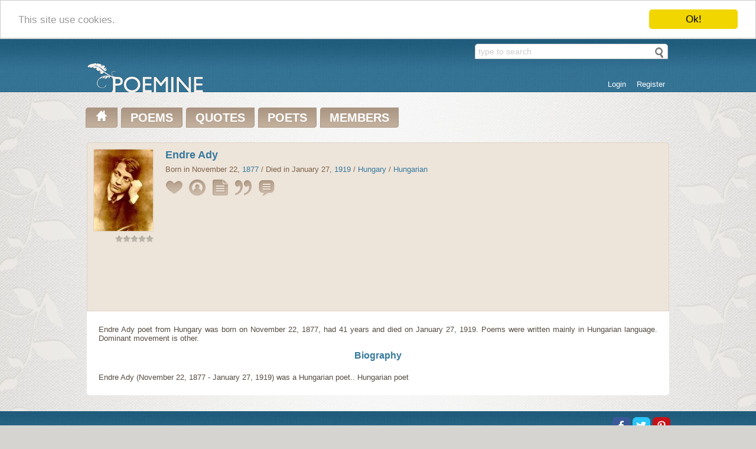

--- FILE ---
content_type: text/html; charset=UTF-8
request_url: https://www.poemine.com/Endre-Ady/
body_size: 3268
content:
<!DOCTYPE html>
<html>
<head>
<title>Endre Ady home page on Poemine.com</title>
<meta name="description" content="All about of Endre Ady" />
<meta name="keywords" content="" />
<meta http-equiv="Content-Type" content="text/html; charset=utf-8" />
<meta name="viewport" content="width=device-width,initial-scale=1" />
<meta name="p:domain_verify" content="520f7da87398bb91bb851ba25452febf"/>
<link rel="shortcut icon" href="/favicon.ico" type="image/x-icon" />
<link rel="apple-touch-icon" href="/apple-touch-icon.png" />
<link rel="apple-touch-icon" sizes="57x57" href="/apple-touch-icon-57x57.png" />
<link rel="apple-touch-icon" sizes="72x72" href="/apple-touch-icon-72x72.png" />
<link rel="apple-touch-icon" sizes="76x76" href="/apple-touch-icon-76x76.png" />
<link rel="apple-touch-icon" sizes="114x114" href="/apple-touch-icon-114x114.png" />
<link rel="apple-touch-icon" sizes="120x120" href="/apple-touch-icon-120x120.png" />
<link rel="apple-touch-icon" sizes="144x144" href="/apple-touch-icon-144x144.png" />
<link rel="apple-touch-icon" sizes="152x152" href="/apple-touch-icon-152x152.png" />
<link rel="search" type="application/opensearchdescription+xml" href="/search.xml" title="Search Poemine.com" />
<link rel="stylesheet" type="text/css" media="screen" href="https://www.poemine.com/css/main.css" />
<link rel="stylesheet" type="text/css" media="screen" href="https://www.poemine.com/css/mobile.css" />
<script src="https://www.poemine.com/javascript/jquery-1.10.2.min.js" type="text/javascript"></script>
<script src="https://www.poemine.com/javascript/ajax.js" type="text/javascript"></script>
<!-- Begin Cookie Consent plugin by Silktide - http://silktide.com/cookieconsent -->
<script type="text/javascript">
    window.cookieconsent_options = {"message":"This site use cookies.","dismiss":"Ok!","learnMore":"More info","link":null,"theme":"light-top"};
</script>
<script type="text/javascript" src="//cdnjs.cloudflare.com/ajax/libs/cookieconsent2/1.0.9/cookieconsent.min.js"></script>
<!-- End Cookie Consent plugin -->
</head>
<body>
<div id="container">
<div id="head">
<div class="center">
<div class="header-search">
<form action="/search/" method="post" class="searchform" id="searchform">
<input type="text" name="term" value="type to search" class="searchfield" onblur="search_default(this,1);" onclick="search_default(this,0);" autocomplete="off" />
<input type="submit" class="searchbtn" value="" />
<div class="searchresult"></div>
</form>
<script type="text/javascript">
$('.searchfield').keyup(function() {
  clearTimeout($.data(this, 'timer'));
  var wait = setTimeout(search_inline, 500);
  $(this).data('timer', wait);
});
$('#searchform').submit(function() {
    var t = $('.searchfield').val();
    t = t.replace(/[\~\!\@\#\$\%\^\&\*\(\)\_\+\`\=\-\]\[\\\|\{\}\;\:\'\",\.\/\<\>\?]/g,'');
    t = encodeURI(t);
    window.location = '/search/' + t + '/';
    return false;
});
</script>
</div>
<div id="login_panel">
<ul><li><a href="/user/?q=login">Login</a></li><li><a href="/user/?q=register">Register</a></li></ul>
</div>
<div class="header-logo">
<a href="/" title=""><img src="https://www.poemine.com/css/logo.png" alt="Poemine Logo" /></a>
</div>
</div>
</div>
<div id="main">
<div class="center">
<ul id="main_menu">
<li><a href="/" title="Poemine.com main page"><img src="https://www.poemine.com/css/home.png" alt="Poemine home" /></a></li>
<li><a href="/poems/" title="Poems on Poemine.com">POEMS</a></li>
<li><a href="/quotes/" title="Quotes on Poemine.com">QUOTES</a></li>
<li class="sub"><a href="/poets/" title="Poets on Poemine.com">POETS</a><div class="submenu poets"><ul><li class="title">Movement - group - philosophy</li><li><a href="/poets/Academy-Francaise/" title="Academy Francaise Poets">Academy Francaise [58]</a></li><li><a href="/poets/Chinese-dynasties/" title="Chinese dynasties Poets">Chinese dynasties [103]</a></li><li><a href="/poets/Classicism/" title="Classicism Poets">Classicism [111]</a></li><li><a href="/poets/Didactical/" title="Didactical Poets">Didactical [48]</a></li><li><a href="/poets/Existentialism/" title="Existentialism Poets">Existentialism [10]</a></li><li><a href="/poets/Expressionism/" title="Expressionism Poets">Expressionism [5]</a></li><li><a href="/poets/Feminism/" title="Feminism Poets">Feminism [65]</a></li><li><a href="/poets/Generation-of-27/" title="Generation of 27 Poets">Generation of 27 [3]</a></li><li><a href="/poets/Harlem-renaissance/" title="Harlem renaissance Poets">Harlem renaissance [13]</a></li><li><a href="/poets/Metaphysical/" title="Metaphysical Poets">Metaphysical [14]</a></li><li><a href="/poets/Modernism-realism/" title="Modernism, Realism Poets">Modernism, Realism [60]</a></li><li><a href="/poets/Moralism/" title="Moralism Poets">Moralism [10]</a></li><li><a href="/poets/Naturalism/" title="Naturalism Poets">Naturalism [96]</a></li><li><a href="/poets/New-formalism/" title="New formalism Poets">New formalism [5]</a></li><li><a href="/poets/Other/" title="Other Poets">Other [2116]</a></li><li><a href="/poets/Parnassianism/" title="Parnassianism Poets">Parnassianism [8]</a></li><li><a href="/poets/Political/" title="Political Poets">Political [448]</a></li><li><a href="/poets/Prevalent-form/" title="Prevalent form Poets">Prevalent form [203]</a></li><li><a href="/poets/Romanticism/" title="Romanticism Poets">Romanticism [136]</a></li><li><a href="/poets/Surrealism-dadaism-absurdism/" title="Surrealism, dadaism, absurdism Poets">Surrealism, dadaism, absurdism [21]</a></li><li><a href="/poets/Symbolism/" title="Symbolism Poets">Symbolism [54]</a></li><li><a href="/poets/The-Movement/" title="The Movement Poets">The Movement [13]</a></li><li><a href="/poets/Theology/" title="Theology Poets">Theology [380]</a></li><li><a href="/poets/Transcendentalism/" title="Transcendentalism Poets">Transcendentalism [11]</a></li></ul><ul><li class="title">Native Language</li><li><a href="/poets/Albanian/" title="Albanian Poets">Albanian [28]</a></li><li><a href="/poets/Arabic/" title="Arabic Poets">Arabic [53]</a></li><li><a href="/poets/Bangla/" title="Bangla Poets">Bangla [46]</a></li><li><a href="/poets/Bulgarian/" title="Bulgarian Poets">Bulgarian [0]</a></li><li><a href="/poets/Chinese/" title="Chinese Poets">Chinese [118]</a></li><li><a href="/poets/Croatian/" title="Croatian Poets">Croatian [0]</a></li><li><a href="/poets/Czech/" title="Czech Poets">Czech [4]</a></li><li><a href="/poets/Danish/" title="Danish Poets">Danish [83]</a></li><li><a href="/poets/Dutch/" title="Dutch Poets">Dutch [21]</a></li><li><a href="/poets/English/" title="English Poets">English [2190]</a></li><li><a href="/poets/Finnish/" title="Finnish Poets">Finnish [9]</a></li><li><a href="/poets/French/" title="French Poets">French [413]</a></li><li><a href="/poets/Gaulish/" title="Gaulish Poets">Gaulish [2]</a></li><li><a href="/poets/German/" title="German Poets">German [130]</a></li><li><a href="/poets/Greek/" title="Greek Poets">Greek [98]</a></li><li><a href="/poets/Hebrew/" title="Hebrew Poets">Hebrew [18]</a></li><li><a href="/poets/Hindi/" title="Hindi Poets">Hindi [326]</a></li><li><a href="/poets/Hungarian/" title="Hungarian Poets">Hungarian [8]</a></li><li><a href="/poets/Indonesian/" title="Indonesian Poets">Indonesian [1]</a></li><li><a href="/poets/Italian/" title="Italian Poets">Italian [44]</a></li><li><a href="/poets/Japan/" title="Japan Poets">Japan [14]</a></li><li><a href="/poets/Latin/" title="Latin Poets">Latin [17]</a></li><li><a href="/poets/Polish/" title="Polish Poets">Polish [20]</a></li><li><a href="/poets/Portugese/" title="Portugese Poets">Portugese [23]</a></li><li><a href="/poets/Romanian/" title="Romanian Poets">Romanian [22]</a></li><li><a href="/poets/Russian/" title="Russian Poets">Russian [59]</a></li><li><a href="/poets/Slovak/" title="Slovak Poets">Slovak [0]</a></li><li><a href="/poets/Slovenian/" title="Slovenian Poets">Slovenian [11]</a></li><li><a href="/poets/Spanish/" title="Spanish Poets">Spanish [90]</a></li><li><a href="/poets/Swedish/" title="Swedish Poets">Swedish [14]</a></li><li><a href="/poets/Urdu/" title="Urdu Poets">Urdu [122]</a></li></ul></div></li>
<li><a href="/members/" title="Members on Poemine.com">MEMBERS</a></li>
</ul>
<div class="clear"></div>
<div id="poet" itemscope itemtype="http://data-vocabulary.org/Person">
<div class="poet_panel">
<div class="left">
<div class="image">
<img itemprop="photo" src="https://www.poemine.com/img/poets/e/endre-ady_100x100.jpg" alt="Endre Ady image" title="Endre Ady image" />
</div>
<div class="rating" data-title="Poet hasn't been rated yet, so it is calculated from an average poem rating">
<img src="https://www.poemine.com/css/star_null.png" alt="star null" /><img src="https://www.poemine.com/css/star_null.png" alt="star null" /><img src="https://www.poemine.com/css/star_null.png" alt="star null" /><img src="https://www.poemine.com/css/star_null.png" alt="star null" /><img src="https://www.poemine.com/css/star_null.png" alt="star null" />
</div>
</div>
<div class="right">
<h1><span itemprop="name">Endre Ady</span></h1>
<p>Born in November 22, <a href="/poets-year/1877/" title="Poets born or died in 1877.">1877</a> / Died in January 27, <a href="/poets-year/1919/" title="Poets born or died in 1919.">1919</a> / <a href="/poets/Hungary/" title="Poets from Hungary">Hungary</a> / <a href="/poets/Hungarian/" title="Hungarian poets">Hungarian</a></p>
<ul class="poet_menu">
<li class="nav_ico ico_add_favorite" data-title="Add to your favorites / You must logged in" onclick="go_login();"></li>
<li><a href="/Endre-Ady/biography/" class="nav_ico ico_bio" data-title="Biography of Endre Ady"></a></li>
<li><a href="/Endre-Ady/poems/" class="nav_ico ico_poem" data-title="Endre Ady's poems (0)"></a></li>
<li><a href="/Endre-Ady/quotes/" class="nav_ico ico_quote" data-title="Endre Ady's quotes (0)"></a></li>
<li><a href="/Endre-Ady/comments/" class="nav_ico ico_comment" data-title="Comments on Endre Ady (0)"></a></li>
</ul>
</div>
<div class="ads">
<style scoped media="screen" type="text/css">
.poet-responsive { width: 320px; height: 50px; }
@media(min-width: 500px) { .poet-responsive { width: 468px; height: 60px; } }
@media(min-width: 800px) { .poet-responsive { width: 728px; height: 90px; } }
@media(min-width: 990px) { .poet-responsive { width: 970px; height: 90px; } }
</style>
<script async src="//pagead2.googlesyndication.com/pagead/js/adsbygoogle.js"></script>
<!-- Poet_responsive -->
<ins class="adsbygoogle poet-responsive"
     style="display:inline-block"
     data-ad-client="ca-pub-6293283751632479"
     data-ad-slot="7935425542"></ins>
<script>
(adsbygoogle = window.adsbygoogle || []).push({});
</script>
</div>
</div>
<div class="content radius_bottom_left radius_bottom_right">
<div class="padding">
<p>Endre Ady <span itemprop="jobTitle">poet</span>  from <span itemprop="location">Hungary</span> was born on November 22, 1877, had 41 years and died on January 27, 1919. Poems were written mainly in Hungarian language. Dominant movement is other.</p>
<h2>Biography</h2>
<p class="bio"><p>Endre Ady (November 22, 1877 - January 27, 1919) was a Hungarian poet.. Hungarian poet</p></p>
</div>
</div>
</div></div>
</div>
<div id="footer">
<div class="center">
<div class="social">
<a href="https://www.facebook.com/Poemine" target="_blank"><img src="https://www.poemine.com/css/social/facebook.png" alt="Follow us on Facebook" title="Follow us on Facebook"  /></a>
<a href="https://twitter.com/PoemineCom/" target="_blank"><img src="https://www.poemine.com/css/social/twitter.png" alt="Follow us on Twitter" title="Follow us on Twitter"  /></a>
<a href="https://www.pinterest.com/poeminecom/" target="_blank"><img src="https://www.poemine.com/css/social/pinterest.png" alt="Follow us on Pinterest" title="Follow us on Pinterest"  /></a>
</div>
<ul>
<li><a href="/info/about/">About Us</a></li>
<li><a href="/info/help/">Help</a></li>
<li><a href="/info/copyright/">Copyright</a></li>
<li><a href="/info/privacy/">Privacy</a></li>
<li><a href="/info/contact/">Contact Us</a></li>
</ul>
<p class="copy">© Poemine.com | All of the information on this site has been reproduced for educational and informational purposes without charge.</p>
</div>
</div>
</div>
<script>
  (function(i,s,o,g,r,a,m){i['GoogleAnalyticsObject']=r;i[r]=i[r]||function(){
  (i[r].q=i[r].q||[]).push(arguments)},i[r].l=1*new Date();a=s.createElement(o),
  m=s.getElementsByTagName(o)[0];a.async=1;a.src=g;m.parentNode.insertBefore(a,m)
  })(window,document,'script','//www.google-analytics.com/analytics.js','ga');

  ga('create', 'UA-45909222-1', 'poemine.com');
  ga('send', 'pageview');
</script>
</body>
</html>



--- FILE ---
content_type: text/html; charset=utf-8
request_url: https://www.google.com/recaptcha/api2/aframe
body_size: 268
content:
<!DOCTYPE HTML><html><head><meta http-equiv="content-type" content="text/html; charset=UTF-8"></head><body><script nonce="QyxojkZPpAzlDfsY_cjqvw">/** Anti-fraud and anti-abuse applications only. See google.com/recaptcha */ try{var clients={'sodar':'https://pagead2.googlesyndication.com/pagead/sodar?'};window.addEventListener("message",function(a){try{if(a.source===window.parent){var b=JSON.parse(a.data);var c=clients[b['id']];if(c){var d=document.createElement('img');d.src=c+b['params']+'&rc='+(localStorage.getItem("rc::a")?sessionStorage.getItem("rc::b"):"");window.document.body.appendChild(d);sessionStorage.setItem("rc::e",parseInt(sessionStorage.getItem("rc::e")||0)+1);localStorage.setItem("rc::h",'1769028360250');}}}catch(b){}});window.parent.postMessage("_grecaptcha_ready", "*");}catch(b){}</script></body></html>